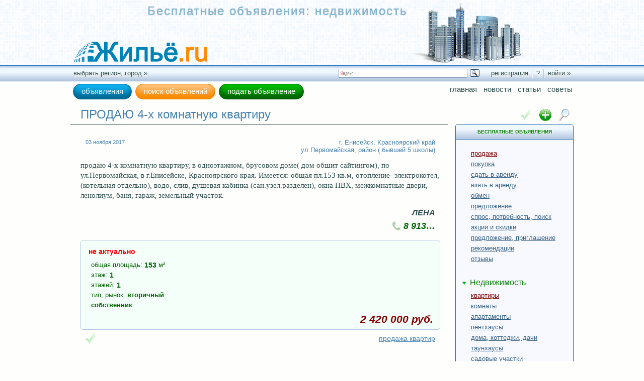

--- FILE ---
content_type: text/html; charset=utf-8
request_url: https://zile.ru/offers/sell/1/realty/2/apartment/1/prodayu-4-h-komnatnuyu-kvartiru/5617
body_size: 12332
content:
<!DOCTYPE html>
<html>

  
<head>

  <meta charset="utf-8">

  <meta name="viewport" content="width=device-width, initial-scale=1">

  <title>ПРОДАЮ 4-х комнатную квартиру, г. Енисейск, Красноярский край, ул.Первомайская / продажа квартир / объявления - недвижимость</title>

  <link href="/assets/application-763a39e75226f982d84f308d25838257.css" media="all" rel="stylesheet" type="text/css" />

  

<link href="/lib/jquery/css/redmond/jquery-ui-1.10.3.custom.min.css" media="all" rel="stylesheet" type="text/css" />
<link href="/lib/fancybox/jquery.fancybox.css" media="all" rel="stylesheet" type="text/css" />

  <script src="/assets/application-94681101a7449a8d298f6628e909e8b4.js" type="text/javascript"></script>

<script src="/lib/jquery/js/jquery-ui-1.10.3.custom.min.js" type="text/javascript"></script>
<script src="/lib/fancybox/lib/jquery.mousewheel-3.0.6.pack.js" type="text/javascript"></script>
<script src="/lib/fancybox/jquery.fancybox.pack.js" type="text/javascript"></script>

  <meta content="authenticity_token" name="csrf-param" />
<meta content="s5lku7w8BAou/iPrBpROUsdSNRpRkB04XxKmtGRQtqI=" name="csrf-token" />

  <meta content="ESV Corp. &copy; 2008-2015" name="author" />
  
  <meta content="продажа квартир: ПРОДАЮ 4-х комнатную квартиру, г. Енисейск, Красноярский край, ул.Первомайская, район ( бывшей 5 школы) / Бесплатные объявления: Недвижимость. Услуги и работы, материалы, оборудование, инструменты в сфере недвижимости / Жильё.ru" name="description" />


<link href="https://zile.ru/offers/realty/apartment/sell" rel="index" />


  <meta content="telephone=no" name="format-detection">

  <link rel="icon" href="/favicon64.png" type="image/png" sizes="64x64" />
  <link rel="shortcut icon" href="/favicon.png" type="image/png" sizes="16x16" />

</head>


<body>

  

<header itemscope="itemscope" itemtype="http://schema.org/WebSite">

  <meta content="Жильё.ru" itemprop="headline" />
  <meta content="Жильё.ru: Бесплатные объявления. Недвижимость." itemprop="name" />
  <meta content="Жильё.ru: Бесплатные объявления. Недвижимость. Услуги и работы, материалы, оборудование и инструменты в сфере недвижимости." itemprop="alternateName" />
  <link href="https://zile.ru" itemprop="url" />
  <link href="/logo.png" itemprop="image" sizes="300x60" type="image/png" />

<meta content="Жильё.ru: бесплатные объявления - недвижимость, частные объявления, сайт бесплатных объявлений, доска объявлений - любой может подать объявление бесплатно без регистрации о продаже, покупке, аренде или другой операции с объектами недвижимости, работами и услугами в сфере недвижимости, материалами, оборудованием и инструментом. бесплатные объявления: недвижимость - продажа, покупка, аренда, обмен, квартиры, комнаты, дома, коттеджи, дачи, садовые участки, гаражи, стоянки, офисы, рестораны, бары, гостиницы, отели, производственные, торговые, складские площади, земельные участки, нежилые помещения, жилая и коммерческая недвижимость. Услуги и работы, материалы и оборудование, инструмент в сфере недвижимости." itemprop="description" />
<meta content="бесплатные, объявления, недвижимость, жилье, продажа, продать, покупка, купить, обмен, аренда, сдать, снять, квартиры, комнаты, дома, коттеджи, дачи, садовые, участки, гаражи, стоянки, офисы, рестораны, бары, гостиницы, отели, производственные, площади, торговые, складские, земельные, участки, нежилые, помещения, услуги, работы, материалы, оборудование, инструмент" itemprop="keywords" />
  <div class="header inner" itemscope="itemscope" itemtype="http://schema.org/WebPage">

    <meta content="ПРОДАЮ 4-х комнатную квартиру, г. Енисейск, Красноярский край, ул.Первомайская / продажа квартир / объявления - недвижимость" itemprop="name" />

<meta content="продажа квартир: ПРОДАЮ 4-х комнатную квартиру, г. Енисейск, Красноярский край, ул.Первомайская, район ( бывшей 5 школы) / Бесплатные объявления: Недвижимость. Услуги и работы, материалы, оборудование, инструменты в сфере недвижимости / Жильё.ru" itemprop="description" />

    <link href="https://zile.ru//offers/sell/1/realty/2/apartment/1/prodayu-4-h-komnatnuyu-kvartiru/5617" itemprop="url" />

    <div class="header_inner">

      <div style="width: 1px; height: 1px; overflow: hidden;">
        <a href="https://inet777.ru/evropa-aziya-ekaterinburg" target="_blank">обелиск Европа-Азия Екатеринбург</a>
      </div>

<a href="https://zile.ru" class="logo" target="_top" title="Жильё.ru"><h2 class="logo_site_name"><strong><em>Жильё.ru</em></strong>: <strong>Бесплатные объявления</strong>. <strong>Недвижимость</strong>. Услуги и работы, материалы, оборудование, инструменты в сфере недвижимости.</h2></a>

      <p class="site"><em>Бесплатные объявления</em>: <em>недвижимость</em></p>





      
<div class="socialnets">

<script type="text/javascript">
  <!--
  //<![CDATA[

    $(document).ready(function() {
      $(window).load(function() {

        (function() {
          if (window.pluso) if (typeof window.pluso.start == "function") return;
          if (window.ifpluso==undefined) { window.ifpluso = 1;
            var d = document, s = d.createElement('script'), g = 'getElementsByTagName';
            s.type = 'text/javascript'; s.charset='UTF-8'; s.async = true;
            s.src = ('https:' == window.location.protocol ? 'https' : 'http')  + '://share.pluso.ru/pluso-like.js';
            var h=d[g]('body')[0];
            h.appendChild(s);
        }})();

      });
    });

  //]]>
  //-->
</script>

<div class="pluso" data-background="transparent" data-options="small,round,line,horizontal,nocounter,theme=04" data-services="vkontakte,facebook,twitter,google,odnoklassniki,moimir"></div>

</div>



    </div>

</div>
  
<div class="info_line_wrap">
  <div class="info_line">

    
<div class="region_block"><a href="/regions">выбрать регион, город &raquo;</a></div>


    
<div class="user_block"><a href="/user/new" class="with_border_right registration" rel="nofollow">регистрация</a><a href="/user/advantages" class="with_border_left with_border_right registration_for_what" title="Зачем нужна регистрация, преимущества">?</a><a href="/user/login" class="with_border_left" rel="nofollow">войти &raquo;</a></div>


    

<div class="ya_search">
  <div class="ya-site-form ya-site-form_inited_no" onclick="return {'action':'https://zile.ru/ysearch','arrow':false,'bg':'transparent','fontsize':12,'fg':'#000000','language':'ru','logo':'rb','publicname':'Поиск Жильё.ru','suggest':true,'target':'_self','tld':'ru','type':3,'usebigdictionary':false,'searchid':2084164,'input_fg':'#000000','input_bg':'#FFFFFF','input_fontStyle':'normal','input_fontWeight':'normal','input_placeholder':null,'input_placeholderColor':'#000000','input_borderColor':'#7F9DB9'}"><form action="https://yandex.ru/search/site/" method="get" target="_self" accept-charset="utf-8"><input type="hidden" name="searchid" value="2084164"/><input type="hidden" name="l10n" value="ru"/><input type="hidden" name="reqenc" value=""/><input type="search" name="text" value=""/><input type="submit" value="Найти"/></form></div><style type="text/css">.ya-page_js_yes .ya-site-form_inited_no { display: none; }</style><script type="text/javascript">(function(w,d,c){var s=d.createElement('script'),h=d.getElementsByTagName('script')[0],e=d.documentElement;if((' '+e.className+' ').indexOf(' ya-page_js_yes ')===-1){e.className+=' ya-page_js_yes';}s.type='text/javascript';s.async=true;s.charset='utf-8';s.src=(d.location.protocol==='https:'?'https:':'http:')+'//site.yandex.net/v2.0/js/all.js';h.parentNode.insertBefore(s,h);(w[c]||(w[c]=[])).push(function(){Ya.Site.Form.init()})})(window,document,'yandex_site_callbacks');</script>
</div>


  </div>
</div>


</header>



  <div class="content inner">

    
<div class="top_line inner">


<div class="offers_buttons" style="padding: 5px 5px 0 5px;"><nav><ul class="offers_buttons"><li><a href="/offers" class="btn_offer offers" title="бесплатные объявления"><h2><em>объявления</em></h2></a></li><li><a href="/search" class="btn_offer search"><h2><em>поиск объявлений</em></h2></a></li><li><a href="/offer" class="btn_offer send" title="подать объявление бесплатно"><h2><em>подать объявление</em></h2></a></li></ul></nav></div>

  
<nav><ul class="header_menu"><li><a href="/">Главная</a></li><li><a href="/news" class="">Новости</a></li><li><a href="/articles" class="">Статьи</a></li><li><a href="/advices" class="">Советы</a></li></ul></nav>


</div>

    


    


    
<div class="inner_content" itemscope="itemscope" itemtype="http://schema.org/Product"><main><meta content="продажа квартир: ПРОДАЮ 4-х комнатную квартиру, г. Енисейск, Красноярский край, ул.Первомайская, район ( бывшей 5 школы) / Бесплатные объявления: Недвижимость. Услуги и работы, материалы, оборудование, инструменты в сфере недвижимости / Жильё.ru" itemprop="description" /><meta content="продажа квартир" itemprop="category" /><article>

      <header><h1 class="page_name" itemprop="name">ПРОДАЮ 4-х комнатную квартиру</h1></header>

      
<div class="offer no_copy_content">
<div class="info"><div class="top_info_line"><span class="date">03 ноября 2017</span><h2 class="region_name address"><a href="/regions/home/krasnoyarskiy/87/eniseysk/293">г. Енисейск</a>, <a href="/regions/home/krasnoyarskiy/87">Красноярский край</a><br />ул.Первомайская, район ( бывшей 5 школы)</h2></div><div style="margin-bottom: 15px;"><p>продаю 4-х комнатную квартиру, в одноэтажном, брусовом доме( дом обшит сайтингом), по ул.Первомайская, в г.Енисейске, Красноярского края. Имеется: общая пл.153 кв.м, отопление- электрокотел, (котельная отдельно), водо, слив, душевая кабинка (сан.узел.разделен), окна ПВХ, межкомнатные двери, ленолиум, баня, гараж, земельный участок.</p></div><div class="offer_contacts"><span class="offer_contacts_name">ЛЕНА</span><br /><span class="offer_contacts_phone phone" data-offer-id="5617"><a href="#" class="phone_call" data-offer-id="5617" title="показать номер полностью"><span class="num">8 913&hellip;</span><span class="phone"></span></a></span></div><div class="offer_info "><span class="expired">не актуально</span><div class="details"><span itemprop="additionalProperty" itemscope="itemscope" itemtype="http://schema.org/PropertyValue"><span itemprop="name">общая площадь</span>:<strong itemprop="value">153</strong>&nbsp;<span itemprop="unitText">м&sup2;</span></span><br/><span itemprop="additionalProperty" itemscope="itemscope" itemtype="http://schema.org/PropertyValue"><span itemprop="name">этаж</span>:<strong itemprop="value">1</strong></span><br/><span itemprop="additionalProperty" itemscope="itemscope" itemtype="http://schema.org/PropertyValue"><span itemprop="name">этажей</span>:<strong itemprop="value">1</strong></span><br/><span itemprop="additionalProperty" itemscope="itemscope" itemtype="http://schema.org/PropertyValue"><span itemprop="name">тип, рынок</span>:<strong class="textm" itemprop="value">вторичный</strong></span><br/><span itemprop="additionalProperty" itemscope="itemscope" itemtype="http://schema.org/PropertyValue"><strong class="text" itemprop="name">собственник</strong><span itemprop="value" style="display: none;">да</span></span></div><span class="price">2 420 000 руб.</span><span itemprop="offers" itemscope="itemscope" itemtype="http://schema.org/Offer" style="display: none;"><meta content="2420000" itemprop="price" /><meta content="RUB" itemprop="priceCurrency" /></span></div><div class="offers_section_link"><a href="/offers/realty/apartment/sell" class="offers_section_link">продажа квартир</a>
<div class="offers_check_buttons" id="offers_check_buttons_5617"><a href="#" class="btn_check check" data-href="/offer/check/5617/1" data-id="offers_check_buttons_5617" title="отметить объявление, предложенние для дальнейшего выборочного просмотра"></a></div></div></div>

<script type="text/javascript">
  <!--
  //<![CDATA[
    if (window.$ !== undefined) {
      $(document).ready(function() {

        $('a.fancybox').fancybox({
          autoSize:     true,
          autoResize:   true,
          loop:         false,
          openEffect:   'elastic',
          closeEffect:  'elastic',
          nextEffect:   'fade',
          prevEffect:   'fade'
        });

      });
    }
  //]]>
  //-->
</script>


  <script type="text/javascript">
    <!--
    //<![CDATA[
    if (window.$ !== undefined) {
      $(document).ready(function() {

        $('div.info span.offer_contacts_phone').on('click', 'a.phone_call', function(e) {

          if ($(this).attr('href') !== '#') { return true; }

          e.preventDefault();

          var offer_id = parseInt($(this).attr('data-offer-id'));

          if ( ! isNaN(offer_id)) {

            var container = $(this).parent('span.offer_contacts_phone[data-offer-id="' + offer_id + '"]');

            if (container && container.length) {

              $.ajax('/offer/phone',
                {
                  async: true,
                  cache: false,
                  data: { id: offer_id },
                  dataType: 'html',
                  global: false,
                  method: 'POST',
                  success: function(data) { container.html(data); }
                }
              );

            }

          }

          return false;

        });

      });
    }
    //]]>
    //-->
  </script>

</div>


<script src="https://api-maps.yandex.ru/2.1/?apikey=30651699-728d-4192-a7b7-e92cd307e2d1&amp;lang=ru_RU&amp;coordorder=latlong&amp;mode=release" type="text/javascript"></script>


  <div id="offermap"></div>

  <div class="script">

    <script type="text/javascript">
      <!--
      //<![CDATA[
        if (typeof jQuery !== "undefined") {

          $(document).ready(function() {

            var addr = 'Россия, Красноярский край, г. Енисейск, ул.Первомайская';
            var addr_place = 'ул.Первомайская, г. Енисейск, Красноярский край';

            ymaps.ready(function () {

              var geo_result = ymaps.geocode(addr, {
                  provider: 'yandex#map',
                  results: 1
                });

                geo_result.then(function(res) {

                  if (res.geoObjects.getLength() < 1) {
                    return;
                  }

                  var geo_object = res.geoObjects.get(0);
                  var coord = geo_object.geometry.getCoordinates();

                  var map = new ymaps.Map('offermap', {
                     center: coord,
                     zoom: 15,
                     type: 'yandex#map',
                     behaviors: ['default'],
                     controls: [
                       'rulerControl',
                       'searchControl',
                       'zoomControl',
                       'typeSelector'
                     ]
                  });

                  if (typeof map === 'object') {

                    map.behaviors.disable('scrollZoom');

                    var object = new ymaps.GeoObject({
                      geometry: {
                        type: "Point",
                        coordinates: coord
                      },
                      properties: {
                        hintContent: '<span style="color: black;">' + addr_place + '</span>',
                        balloonContentHeader: '<h3>' + addr_place + '</h3>'
                      }
                    });

                    if (object) {

                      map.geoObjects.add(object);

                      map.zoomRange.get(coord).then(function(range) {
                        map.setCenter(coord, range[1] - 1.6);
                      });


                    }

                  }

                }, function() {

                });

            });

            $('div.script').remove();

          });

        }
      //]]>
      //-->
    </script>

  </div>



<script type="text/javascript">
  <!--
  //<![CDATA[

    if (typeof jQuery !== "undefined") {

      $(document).ready(function() {

        $('div.offer_info span:empty').remove();
        $('div.offer_info div:empty').remove();
        $('div.offer_info:empty').remove();

      });

    }
    
  //]]>
  //-->
</script>


</article>
<section class="selinks"><h2>Жильё.ru: сайт отелей</h2><a href="/offers"><em>ОБЪЯВЛЕНИЯ НЕДВИЖИМОСТЬ</em></a>, <a href="/offers/realty/house/buy"><em>КУПИТЬ ДОМ</em></a>, <a href="/offers/moskva/c1289/moskovskaya/r57"><em>НЕДВИЖИМОСТЬ БЕСПЛАТНЫЕ ОБЪЯВЛЕНИЯ МОСКВА</em></a>, <a href="/offers/realty/land/sell"><em>ПРОДАЖА ЗЕМЕЛЬНЫХ УЧАСТКОВ</em></a>, <a href="/offers/realty/house/rent"><em>АРЕНДОВАТЬ КОТТЕДЖ НА НОВЫЙ ГОД</em></a>, <a href="/offers/krasnodar/c241/krasnodarskiy/r86"><em>ОБЪЯВЛЕНИЯ КРАСНОДАР</em></a>, <a href="/offers/realty/apartment/rent"><em>КВАРТИРЫ ДОЛГОСРОЧНО</em></a>, <a href="/offers/realty/apartment/rent"><em>СНЯТЬ БЕЗ ПОСРЕДНИКОВ</em></a>, <a href="/offers/sankt-peterburg/c1172/leningradskaya/r54"><em>БЕСПЛАТНЫЕ ОБЪЯВЛЕНИЯ НЕДВИЖИМОСТЬ САНКТ-ПЕТЕРБУРГА</em></a>, <a href="/offers/realty/house"><em>ЗАГОРОДНЫЙ ДОМ</em></a>, <a href="/offer"><em>ДАТЬ ОБЪЯВЛЕНИЕ БЕСПЛАТНО</em></a>, <a href="/offers/sell"><em>ОБЪЯВЛЕНИЯ О ПРОДАЖЕ</em></a>, <a href="/offers/service/construction"><em>СТРОИТЕЛЬСТВО</em></a>, <a href="/offers/realty/house/rent"><em>ЗАГОРОДНЫЙ КОТТЕДЖ НА НОВЫЙ ГОД 2019</em></a>, <a href="/offers/kryim/r2728"><em>НЕДВИЖИМОСТЬ КРЫМА ОБЪЯВЛЕНИЯ</em></a>, <a href="/offers/buy"><em>КУПЛЮ</em></a>, <a href="/offers/realty/apartment/buy"><em>ЖИЛЬЕ КВАРТИРА КУПИТЬ</em></a><p><strong>Аренда</strong>, <strong>Жилая</strong>, <strong>Авиастроительная</strong>, <strong>однокомнатную квартиру</strong>, <strong>Квартира</strong>, <strong>объявлении</strong>, <strong>жилье</strong>, <strong>квартиру</strong>, <strong>квартире</strong>, <strong>комнате</strong>, <strong>строительного</strong>, <strong>квартиры продается</strong>, <strong>предлагает</strong>, <strong>дома</strong>, <strong>перепланировка, комнаты</strong>, <strong>площадка</strong>, <strong>жилье</strong>, <strong>площадку</strong>, <strong>предложения</strong>, <strong>квартиру</strong>, <strong>зданий</strong>, <strong>Комнатная квартира</strong>, <strong>Петербурге</strong>, <strong>квартира</strong>, <strong>площади</strong>, <strong>квартира</strong>, <strong>пентхауса</strong>, <strong>построить</strong>, <strong>зданий</strong>, <strong>комнатная квартира</strong></p></section></main></div>
<aside>
  <div class="sidebar">

    
<div class="offers_actions_buttons_block sidebar_block_buttons"><div class="offers_checked_button" style="display: inline-block; margin-right: 3px;"><span class="btn checked fadeout" title="отмеченные Вами объявления, предложения: отмеченных нет"></span></div><a href="/offer" class="btn add" title="подать объявление"></a><a href="/search" class="btn search" rel="nofollow" title="поиск объявлений"></a></div>


    <div class="sidebar_block" style="margin-bottom: 20px;"><section><a href="/offers" class="sidebar_block_title"><header><h2 title="Бесплатные объявления. Недвижимость"><em>Бесплатные объявления</em><span class="spacer"> </span><em class="important">недвижимость</em></h2></header></a><nav>
<div class="realty_navigation" style="margin-top: 5px;"><section><a href="#" class="realty_list_sidebar_title " data-href="/sidebar_menu/action" data-part="action" rel="nofollow" style="display: none;"><header style="display: none;"><h2>Операции с недвижимостью</h2></header></a><nav><ul class="realty_list_sidebar " data-part="action"><li><div itemscope="itemscope" itemtype="http://schema.org/Offer"><meta content="Продажа недвижимости" itemprop="name" /><meta content="Операции с недвижимостью" itemprop="category" /><meta content="Продажа недвижимости / Операции с недвижимостью" itemprop="description" /><a href="/offers/sell" class="active" itemprop="url" title="Продажа недвижимости"><h3>продажа<span class="full_name">, Продажа недвижимости</span></h3></a><meta content="0" itemprop="price" /><meta content="RUB" itemprop="priceCurrency" /></div></li><li><div itemscope="itemscope" itemtype="http://schema.org/Offer"><meta content="Покупка недвижимости" itemprop="name" /><meta content="Операции с недвижимостью" itemprop="category" /><meta content="Покупка недвижимости / Операции с недвижимостью" itemprop="description" /><a href="/offers/buy" itemprop="url" title="Покупка недвижимости"><h3>покупка<span class="full_name">, Покупка недвижимости</span></h3></a><meta content="0" itemprop="price" /><meta content="RUB" itemprop="priceCurrency" /></div></li><li><div itemscope="itemscope" itemtype="http://schema.org/Offer"><meta content="Сдать в аренду, аренда недвижимости" itemprop="name" /><meta content="Операции с недвижимостью" itemprop="category" /><meta content="Сдать в аренду, аренда недвижимости / Операции с недвижимостью" itemprop="description" /><a href="/offers/lease" itemprop="url" title="Сдать в аренду, аренда недвижимости"><h3>сдать в аренду<span class="full_name">, Сдать в аренду, аренда недвижимости</span></h3></a><meta content="0" itemprop="price" /><meta content="RUB" itemprop="priceCurrency" /></div></li><li><div itemscope="itemscope" itemtype="http://schema.org/Offer"><meta content="Арендовать, взять в аренду, снять, аренда недвижимости" itemprop="name" /><meta content="Операции с недвижимостью" itemprop="category" /><meta content="Арендовать, взять в аренду, снять, аренда недвижимости / Операции с недвижимостью" itemprop="description" /><a href="/offers/rent" itemprop="url" title="Арендовать, взять в аренду, снять, аренда недвижимости"><h3>взять в аренду<span class="full_name">, Арендовать, взять в аренду, снять, аренда недвижимости</span></h3></a><meta content="0" itemprop="price" /><meta content="RUB" itemprop="priceCurrency" /></div></li><li><div itemscope="itemscope" itemtype="http://schema.org/Offer"><meta content="Обмен недвижимости" itemprop="name" /><meta content="Операции с недвижимостью" itemprop="category" /><meta content="Обмен недвижимости / Операции с недвижимостью" itemprop="description" /><a href="/offers/exchange" itemprop="url" title="Обмен недвижимости"><h3>обмен<span class="full_name">, Обмен недвижимости</span></h3></a><meta content="0" itemprop="price" /><meta content="RUB" itemprop="priceCurrency" /></div></li><li><div itemscope="itemscope" itemtype="http://schema.org/Offer"><meta content="Предложение" itemprop="name" /><meta content="Операции с недвижимостью" itemprop="category" /><meta content="Предложение / Операции с недвижимостью" itemprop="description" /><a href="/offers/offer" itemprop="url" title="Предложение"><h3>предложение<span class="full_name">, Предложение</span></h3></a><meta content="0" itemprop="price" /><meta content="RUB" itemprop="priceCurrency" /></div></li><li><div itemscope="itemscope" itemtype="http://schema.org/Offer"><meta content="Спрос, потребность, поиск" itemprop="name" /><meta content="Операции с недвижимостью" itemprop="category" /><meta content="Спрос, потребность, поиск / Операции с недвижимостью" itemprop="description" /><a href="/offers/demand" itemprop="url" title="Спрос, потребность, поиск"><h3>спрос, потребность, поиск<span class="full_name">, Спрос, потребность, поиск</span></h3></a><meta content="0" itemprop="price" /><meta content="RUB" itemprop="priceCurrency" /></div></li><li><div itemscope="itemscope" itemtype="http://schema.org/Offer"><meta content="Акции и скидки" itemprop="name" /><meta content="Операции с недвижимостью" itemprop="category" /><meta content="Акции и скидки / Операции с недвижимостью" itemprop="description" /><a href="/offers/discount" itemprop="url" title="Акции и скидки"><h3>акции и скидки<span class="full_name">, Акции и скидки</span></h3></a><meta content="0" itemprop="price" /><meta content="RUB" itemprop="priceCurrency" /></div></li><li><div itemscope="itemscope" itemtype="http://schema.org/Offer"><meta content="Предложения, приглашения" itemprop="name" /><meta content="Операции с недвижимостью" itemprop="category" /><meta content="Предложения, приглашения / Операции с недвижимостью" itemprop="description" /><a href="/offers/invite" itemprop="url" title="Предложения, приглашения"><h3>предложение, приглашение<span class="full_name">, Предложения, приглашения</span></h3></a><meta content="0" itemprop="price" /><meta content="RUB" itemprop="priceCurrency" /></div></li><li><div itemscope="itemscope" itemtype="http://schema.org/Offer"><meta content="Рекомендации" itemprop="name" /><meta content="Операции с недвижимостью" itemprop="category" /><meta content="Рекомендации / Операции с недвижимостью" itemprop="description" /><a href="/offers/recommend" itemprop="url" title="Рекомендации"><h3>рекомендации<span class="full_name">, Рекомендации</span></h3></a><meta content="0" itemprop="price" /><meta content="RUB" itemprop="priceCurrency" /></div></li><li><div itemscope="itemscope" itemtype="http://schema.org/Offer"><meta content="Отзывы" itemprop="name" /><meta content="Операции с недвижимостью" itemprop="category" /><meta content="Отзывы / Операции с недвижимостью" itemprop="description" /><a href="/offers/comment" itemprop="url" title="Отзывы"><h3>отзывы<span class="full_name">, Отзывы</span></h3></a><meta content="0" itemprop="price" /><meta content="RUB" itemprop="priceCurrency" /></div></li></ul></nav></section></div>

<div class="realty_navigation"><section><a href="#" class="realty_list_sidebar_title " data-href="/sidebar_menu/realty" data-part="realty" rel="nofollow"><header><h2>Недвижимость</h2></header></a><nav><ul class="realty_list_sidebar " data-part="realty"><li><div itemscope="itemscope" itemtype="http://schema.org/Offer"><meta content="квартиры" itemprop="name" /><meta content="Недвижимость" itemprop="category" /><meta content="квартиры / Недвижимость" itemprop="description" /><a href="/offers/realty/apartment" class="active" itemprop="url" title="квартиры"><h3>квартиры</h3></a><meta content="0" itemprop="price" /><meta content="RUB" itemprop="priceCurrency" /></div></li><li><div itemscope="itemscope" itemtype="http://schema.org/Offer"><meta content="комнаты" itemprop="name" /><meta content="Недвижимость" itemprop="category" /><meta content="комнаты / Недвижимость" itemprop="description" /><a href="/offers/realty/room" itemprop="url" title="комнаты"><h3>комнаты</h3></a><meta content="0" itemprop="price" /><meta content="RUB" itemprop="priceCurrency" /></div></li><li><div itemscope="itemscope" itemtype="http://schema.org/Offer"><meta content="апартаменты" itemprop="name" /><meta content="Недвижимость" itemprop="category" /><meta content="апартаменты / Недвижимость" itemprop="description" /><a href="/offers/realty/appartement" itemprop="url" title="апартаменты"><h3>апартаменты</h3></a><meta content="0" itemprop="price" /><meta content="RUB" itemprop="priceCurrency" /></div></li><li><div itemscope="itemscope" itemtype="http://schema.org/Offer"><meta content="пентхаусы" itemprop="name" /><meta content="Недвижимость" itemprop="category" /><meta content="пентхаусы / Недвижимость" itemprop="description" /><a href="/offers/realty/penthouse" itemprop="url" title="пентхаусы"><h3>пентхаусы</h3></a><meta content="0" itemprop="price" /><meta content="RUB" itemprop="priceCurrency" /></div></li><li><div itemscope="itemscope" itemtype="http://schema.org/Offer"><meta content="дома, коттеджи, дачи" itemprop="name" /><meta content="Недвижимость" itemprop="category" /><meta content="дома, коттеджи, дачи / Недвижимость" itemprop="description" /><a href="/offers/realty/house" itemprop="url" title="дома, коттеджи, дачи"><h3>дома, коттеджи, дачи</h3></a><meta content="0" itemprop="price" /><meta content="RUB" itemprop="priceCurrency" /></div></li><li><div itemscope="itemscope" itemtype="http://schema.org/Offer"><meta content="таунхаусы" itemprop="name" /><meta content="Недвижимость" itemprop="category" /><meta content="таунхаусы / Недвижимость" itemprop="description" /><a href="/offers/realty/townhouse" itemprop="url" title="таунхаусы"><h3>таунхаусы</h3></a><meta content="0" itemprop="price" /><meta content="RUB" itemprop="priceCurrency" /></div></li><li><div itemscope="itemscope" itemtype="http://schema.org/Offer"><meta content="садовые участки" itemprop="name" /><meta content="Недвижимость" itemprop="category" /><meta content="садовые участки / Недвижимость" itemprop="description" /><a href="/offers/realty/garden" itemprop="url" title="садовые участки"><h3>садовые участки</h3></a><meta content="0" itemprop="price" /><meta content="RUB" itemprop="priceCurrency" /></div></li><li><div itemscope="itemscope" itemtype="http://schema.org/Offer"><meta content="земельные участки" itemprop="name" /><meta content="Недвижимость" itemprop="category" /><meta content="земельные участки / Недвижимость" itemprop="description" /><a href="/offers/realty/land" itemprop="url" title="земельные участки"><h3>земельные участки</h3></a><meta content="0" itemprop="price" /><meta content="RUB" itemprop="priceCurrency" /></div></li><li><div itemscope="itemscope" itemtype="http://schema.org/Offer"><meta content="гаражи, ангары, стоянки" itemprop="name" /><meta content="Недвижимость" itemprop="category" /><meta content="гаражи, ангары, стоянки / Недвижимость" itemprop="description" /><a href="/offers/realty/garage" itemprop="url" title="гаражи, ангары, стоянки"><h3>гаражи, ангары, стоянки</h3></a><meta content="0" itemprop="price" /><meta content="RUB" itemprop="priceCurrency" /></div></li><li><div itemscope="itemscope" itemtype="http://schema.org/Offer"><meta content="офисы" itemprop="name" /><meta content="Недвижимость" itemprop="category" /><meta content="офисы / Недвижимость" itemprop="description" /><a href="/offers/realty/office" itemprop="url" title="офисы"><h3>офисы</h3></a><meta content="0" itemprop="price" /><meta content="RUB" itemprop="priceCurrency" /></div></li><li><div itemscope="itemscope" itemtype="http://schema.org/Offer"><meta content="рестораны, кафе, бары" itemprop="name" /><meta content="Недвижимость" itemprop="category" /><meta content="рестораны, кафе, бары / Недвижимость" itemprop="description" /><a href="/offers/realty/restaurant" itemprop="url" title="рестораны, кафе, бары"><h3>рестораны, кафе, бары</h3></a><meta content="0" itemprop="price" /><meta content="RUB" itemprop="priceCurrency" /></div></li><li><div itemscope="itemscope" itemtype="http://schema.org/Offer"><meta content="гостиницы, отели" itemprop="name" /><meta content="Недвижимость" itemprop="category" /><meta content="гостиницы, отели / Недвижимость" itemprop="description" /><a href="/offers/realty/hotel" itemprop="url" title="гостиницы, отели"><h3>гостиницы, отели</h3></a><meta content="0" itemprop="price" /><meta content="RUB" itemprop="priceCurrency" /></div></li><li><div itemscope="itemscope" itemtype="http://schema.org/Offer"><meta content="базы отдыха" itemprop="name" /><meta content="Недвижимость" itemprop="category" /><meta content="базы отдыха / Недвижимость" itemprop="description" /><a href="/offers/realty/recreation-center" itemprop="url" title="базы отдыха"><h3>базы отдыха</h3></a><meta content="0" itemprop="price" /><meta content="RUB" itemprop="priceCurrency" /></div></li><li><div itemscope="itemscope" itemtype="http://schema.org/Offer"><meta content="торговые площади" itemprop="name" /><meta content="Недвижимость" itemprop="category" /><meta content="торговые площади / Недвижимость" itemprop="description" /><a href="/offers/realty/trade" itemprop="url" title="торговые площади"><h3>торговые площади</h3></a><meta content="0" itemprop="price" /><meta content="RUB" itemprop="priceCurrency" /></div></li><li><div itemscope="itemscope" itemtype="http://schema.org/Offer"><meta content="складские площади" itemprop="name" /><meta content="Недвижимость" itemprop="category" /><meta content="складские площади / Недвижимость" itemprop="description" /><a href="/offers/realty/warehouse" itemprop="url" title="складские площади"><h3>складские площади</h3></a><meta content="0" itemprop="price" /><meta content="RUB" itemprop="priceCurrency" /></div></li><li><div itemscope="itemscope" itemtype="http://schema.org/Offer"><meta content="производственные площади" itemprop="name" /><meta content="Недвижимость" itemprop="category" /><meta content="производственные площади / Недвижимость" itemprop="description" /><a href="/offers/realty/production" itemprop="url" title="производственные площади"><h3>производственные площади</h3></a><meta content="0" itemprop="price" /><meta content="RUB" itemprop="priceCurrency" /></div></li><li><div itemscope="itemscope" itemtype="http://schema.org/Offer"><meta content="нежилые помещения" itemprop="name" /><meta content="Недвижимость" itemprop="category" /><meta content="нежилые помещения / Недвижимость" itemprop="description" /><a href="/offers/realty/non-residential-premises" itemprop="url" title="нежилые помещения"><h3>нежилые помещения</h3></a><meta content="0" itemprop="price" /><meta content="RUB" itemprop="priceCurrency" /></div></li></ul></nav></section></div>

<div class="realty_navigation"><section><a href="#" class="realty_list_sidebar_title " data-href="/sidebar_menu/service" data-part="service" rel="nofollow"><header><h2>Услуги и работы</h2></header></a><nav><ul class="realty_list_sidebar " data-part="service"><li><div itemscope="itemscope" itemtype="http://schema.org/Offer"><meta content="проектирование, дизайн" itemprop="name" /><meta content="Услуги и работы в сфере недвижимости" itemprop="category" /><meta content="проектирование, дизайн / Услуги и работы в сфере недвижимости" itemprop="description" /><a href="/offers/service/design" itemprop="url" title="проектирование, дизайн"><h3>проектирование, дизайн</h3></a><meta content="0" itemprop="price" /><meta content="RUB" itemprop="priceCurrency" /></div></li><li><div itemscope="itemscope" itemtype="http://schema.org/Offer"><meta content="строительные работы" itemprop="name" /><meta content="Услуги и работы в сфере недвижимости" itemprop="category" /><meta content="строительные работы / Услуги и работы в сфере недвижимости" itemprop="description" /><a href="/offers/service/construction" itemprop="url" title="строительные работы"><h3>строительные работы</h3></a><meta content="0" itemprop="price" /><meta content="RUB" itemprop="priceCurrency" /></div></li><li><div itemscope="itemscope" itemtype="http://schema.org/Offer"><meta content="отделочные работы" itemprop="name" /><meta content="Услуги и работы в сфере недвижимости" itemprop="category" /><meta content="отделочные работы / Услуги и работы в сфере недвижимости" itemprop="description" /><a href="/offers/service/finishing" itemprop="url" title="отделочные работы"><h3>отделочные работы</h3></a><meta content="0" itemprop="price" /><meta content="RUB" itemprop="priceCurrency" /></div></li><li><div itemscope="itemscope" itemtype="http://schema.org/Offer"><meta content="ремонтные работы" itemprop="name" /><meta content="Услуги и работы в сфере недвижимости" itemprop="category" /><meta content="ремонтные работы / Услуги и работы в сфере недвижимости" itemprop="description" /><a href="/offers/service/repair" itemprop="url" title="ремонтные работы"><h3>ремонтные работы</h3></a><meta content="0" itemprop="price" /><meta content="RUB" itemprop="priceCurrency" /></div></li><li><div itemscope="itemscope" itemtype="http://schema.org/Offer"><meta content="монтажные работы" itemprop="name" /><meta content="Услуги и работы в сфере недвижимости" itemprop="category" /><meta content="монтажные работы / Услуги и работы в сфере недвижимости" itemprop="description" /><a href="/offers/service/mounting" itemprop="url" title="монтажные работы"><h3>монтажные работы</h3></a><meta content="0" itemprop="price" /><meta content="RUB" itemprop="priceCurrency" /></div></li><li><div itemscope="itemscope" itemtype="http://schema.org/Offer"><meta content="работы с металлоконструкциями" itemprop="name" /><meta content="Услуги и работы в сфере недвижимости" itemprop="category" /><meta content="работы с металлоконструкциями / Услуги и работы в сфере недвижимости" itemprop="description" /><a href="/offers/service/metalwork" itemprop="url" title="работы с металлоконструкциями"><h3>металлоконструкции<span class="full_name">, работы с металлоконструкциями</span></h3></a><meta content="0" itemprop="price" /><meta content="RUB" itemprop="priceCurrency" /></div></li><li><div itemscope="itemscope" itemtype="http://schema.org/Offer"><meta content="ковка" itemprop="name" /><meta content="Услуги и работы в сфере недвижимости" itemprop="category" /><meta content="ковка / Услуги и работы в сфере недвижимости" itemprop="description" /><a href="/offers/service/forging" itemprop="url" title="ковка"><h3>ковка</h3></a><meta content="0" itemprop="price" /><meta content="RUB" itemprop="priceCurrency" /></div></li><li><div itemscope="itemscope" itemtype="http://schema.org/Offer"><meta content="работы по дереву, работы с деревом, столяры, плотники" itemprop="name" /><meta content="Услуги и работы в сфере недвижимости" itemprop="category" /><meta content="работы по дереву, работы с деревом, столяры, плотники / Услуги и работы в сфере недвижимости" itemprop="description" /><a href="/offers/service/wood" itemprop="url" title="работы по дереву, работы с деревом, столяры, плотники"><h3>работы по дереву<span class="full_name">, работы по дереву, работы с деревом, столяры, плотники</span></h3></a><meta content="0" itemprop="price" /><meta content="RUB" itemprop="priceCurrency" /></div></li><li><div itemscope="itemscope" itemtype="http://schema.org/Offer"><meta content="коммуникационные работы" itemprop="name" /><meta content="Услуги и работы в сфере недвижимости" itemprop="category" /><meta content="коммуникационные работы / Услуги и работы в сфере недвижимости" itemprop="description" /><a href="/offers/service/communications" itemprop="url" title="коммуникационные работы"><h3>коммуникации<span class="full_name">, коммуникационные работы</span></h3></a><meta content="0" itemprop="price" /><meta content="RUB" itemprop="priceCurrency" /></div></li><li><div itemscope="itemscope" itemtype="http://schema.org/Offer"><meta content="электротехнические работы" itemprop="name" /><meta content="Услуги и работы в сфере недвижимости" itemprop="category" /><meta content="электротехнические работы / Услуги и работы в сфере недвижимости" itemprop="description" /><a href="/offers/service/electric" itemprop="url" title="электротехнические работы"><h3>электротехнические<span class="full_name">, электротехнические работы</span></h3></a><meta content="0" itemprop="price" /><meta content="RUB" itemprop="priceCurrency" /></div></li><li><div itemscope="itemscope" itemtype="http://schema.org/Offer"><meta content="сантехнические работы" itemprop="name" /><meta content="Услуги и работы в сфере недвижимости" itemprop="category" /><meta content="сантехнические работы / Услуги и работы в сфере недвижимости" itemprop="description" /><a href="/offers/service/sanitary-technician" itemprop="url" title="сантехнические работы"><h3>сантехнические<span class="full_name">, сантехнические работы</span></h3></a><meta content="0" itemprop="price" /><meta content="RUB" itemprop="priceCurrency" /></div></li><li><div itemscope="itemscope" itemtype="http://schema.org/Offer"><meta content="земляные работы" itemprop="name" /><meta content="Услуги и работы в сфере недвижимости" itemprop="category" /><meta content="земляные работы / Услуги и работы в сфере недвижимости" itemprop="description" /><a href="/offers/service/earthwork" itemprop="url" title="земляные работы"><h3>земляные работы</h3></a><meta content="0" itemprop="price" /><meta content="RUB" itemprop="priceCurrency" /></div></li><li><div itemscope="itemscope" itemtype="http://schema.org/Offer"><meta content="агентства недвижимости" itemprop="name" /><meta content="Услуги и работы в сфере недвижимости" itemprop="category" /><meta content="агентства недвижимости / Услуги и работы в сфере недвижимости" itemprop="description" /><a href="/offers/service/real-estate-agency" itemprop="url" title="агентства недвижимости"><h3>агентства недвижимости</h3></a><meta content="0" itemprop="price" /><meta content="RUB" itemprop="priceCurrency" /></div></li><li><div itemscope="itemscope" itemtype="http://schema.org/Offer"><meta content="риэлторские услуги" itemprop="name" /><meta content="Услуги и работы в сфере недвижимости" itemprop="category" /><meta content="риэлторские услуги / Услуги и работы в сфере недвижимости" itemprop="description" /><a href="/offers/service/realtor" itemprop="url" title="риэлторские услуги"><h3>риэлторские услуги</h3></a><meta content="0" itemprop="price" /><meta content="RUB" itemprop="priceCurrency" /></div></li><li><div itemscope="itemscope" itemtype="http://schema.org/Offer"><meta content="юридические услуги" itemprop="name" /><meta content="Услуги и работы в сфере недвижимости" itemprop="category" /><meta content="юридические услуги / Услуги и работы в сфере недвижимости" itemprop="description" /><a href="/offers/service/legal-service" itemprop="url" title="юридические услуги"><h3>юридические услуги</h3></a><meta content="0" itemprop="price" /><meta content="RUB" itemprop="priceCurrency" /></div></li><li><div itemscope="itemscope" itemtype="http://schema.org/Offer"><meta content="консультации" itemprop="name" /><meta content="Услуги и работы в сфере недвижимости" itemprop="category" /><meta content="консультации / Услуги и работы в сфере недвижимости" itemprop="description" /><a href="/offers/service/consultation" itemprop="url" title="консультации"><h3>консультации</h3></a><meta content="0" itemprop="price" /><meta content="RUB" itemprop="priceCurrency" /></div></li><li><div itemscope="itemscope" itemtype="http://schema.org/Offer"><meta content="кредитование" itemprop="name" /><meta content="Услуги и работы в сфере недвижимости" itemprop="category" /><meta content="кредитование / Услуги и работы в сфере недвижимости" itemprop="description" /><a href="/offers/service/credit" itemprop="url" title="кредитование"><h3>кредиты<span class="full_name">, кредитование</span></h3></a><meta content="0" itemprop="price" /><meta content="RUB" itemprop="priceCurrency" /></div></li><li><div itemscope="itemscope" itemtype="http://schema.org/Offer"><meta content="услуги страхования" itemprop="name" /><meta content="Услуги и работы в сфере недвижимости" itemprop="category" /><meta content="услуги страхования / Услуги и работы в сфере недвижимости" itemprop="description" /><a href="/offers/service/insurance" itemprop="url" title="услуги страхования"><h3>услуги страхования</h3></a><meta content="0" itemprop="price" /><meta content="RUB" itemprop="priceCurrency" /></div></li><li><div itemscope="itemscope" itemtype="http://schema.org/Offer"><meta content="транспорт, перевозки" itemprop="name" /><meta content="Услуги и работы в сфере недвижимости" itemprop="category" /><meta content="транспорт, перевозки / Услуги и работы в сфере недвижимости" itemprop="description" /><a href="/offers/service/transport" itemprop="url" title="транспорт, перевозки"><h3>транспорт, перевозки</h3></a><meta content="0" itemprop="price" /><meta content="RUB" itemprop="priceCurrency" /></div></li><li><div itemscope="itemscope" itemtype="http://schema.org/Offer"><meta content="услуги охраны, обеспечения безопасности" itemprop="name" /><meta content="Услуги и работы в сфере недвижимости" itemprop="category" /><meta content="услуги охраны, обеспечения безопасности / Услуги и работы в сфере недвижимости" itemprop="description" /><a href="/offers/service/security" itemprop="url" title="услуги охраны, обеспечения безопасности"><h3>охрана, безопасность<span class="full_name">, услуги охраны, обеспечения безопасности</span></h3></a><meta content="0" itemprop="price" /><meta content="RUB" itemprop="priceCurrency" /></div></li></ul></nav></section></div>

<div class="realty_navigation"><section><a href="#" class="realty_list_sidebar_title " data-href="/sidebar_menu/material" data-part="material" rel="nofollow"><header><h2>Материалы и оборудование</h2></header></a><nav><ul class="realty_list_sidebar " data-part="material"><li><div itemscope="itemscope" itemtype="http://schema.org/Offer"><meta content="строительные материалы, оборудование, инструмент" itemprop="name" /><meta content="Материалы и оборудование в сфере недвижимости" itemprop="category" /><meta content="строительные материалы, оборудование, инструмент / Материалы и оборудование в сфере недвижимости" itemprop="description" /><a href="/offers/material/construction" itemprop="url" title="строительные материалы, оборудование, инструмент"><h3>строительные<span class="full_name">, строительные материалы, оборудование, инструмент</span></h3></a><meta content="0" itemprop="price" /><meta content="RUB" itemprop="priceCurrency" /></div></li><li><div itemscope="itemscope" itemtype="http://schema.org/Offer"><meta content="отделочные материалы" itemprop="name" /><meta content="Материалы и оборудование в сфере недвижимости" itemprop="category" /><meta content="отделочные материалы / Материалы и оборудование в сфере недвижимости" itemprop="description" /><a href="/offers/material/finishing" itemprop="url" title="отделочные материалы"><h3>отделочные<span class="full_name">, отделочные материалы</span></h3></a><meta content="0" itemprop="price" /><meta content="RUB" itemprop="priceCurrency" /></div></li><li><div itemscope="itemscope" itemtype="http://schema.org/Offer"><meta content="облицовочные материалы" itemprop="name" /><meta content="Материалы и оборудование в сфере недвижимости" itemprop="category" /><meta content="облицовочные материалы / Материалы и оборудование в сфере недвижимости" itemprop="description" /><a href="/offers/material/facing" itemprop="url" title="облицовочные материалы"><h3>облицовочные<span class="full_name">, облицовочные материалы</span></h3></a><meta content="0" itemprop="price" /><meta content="RUB" itemprop="priceCurrency" /></div></li><li><div itemscope="itemscope" itemtype="http://schema.org/Offer"><meta content="лакокрасочные материалы" itemprop="name" /><meta content="Материалы и оборудование в сфере недвижимости" itemprop="category" /><meta content="лакокрасочные материалы / Материалы и оборудование в сфере недвижимости" itemprop="description" /><a href="/offers/material/paint" itemprop="url" title="лакокрасочные материалы"><h3>лакокрасочные<span class="full_name">, лакокрасочные материалы</span></h3></a><meta content="0" itemprop="price" /><meta content="RUB" itemprop="priceCurrency" /></div></li><li><div itemscope="itemscope" itemtype="http://schema.org/Offer"><meta content="кровельные материалы" itemprop="name" /><meta content="Материалы и оборудование в сфере недвижимости" itemprop="category" /><meta content="кровельные материалы / Материалы и оборудование в сфере недвижимости" itemprop="description" /><a href="/offers/material/roofing" itemprop="url" title="кровельные материалы"><h3>кровельные<span class="full_name">, кровельные материалы</span></h3></a><meta content="0" itemprop="price" /><meta content="RUB" itemprop="priceCurrency" /></div></li><li><div itemscope="itemscope" itemtype="http://schema.org/Offer"><meta content="коммуникационные материалы, оборудование, инструмент" itemprop="name" /><meta content="Материалы и оборудование в сфере недвижимости" itemprop="category" /><meta content="коммуникационные материалы, оборудование, инструмент / Материалы и оборудование в сфере недвижимости" itemprop="description" /><a href="/offers/material/communications" itemprop="url" title="коммуникационные материалы, оборудование, инструмент"><h3>коммуникации<span class="full_name">, коммуникационные материалы, оборудование, инструмент</span></h3></a><meta content="0" itemprop="price" /><meta content="RUB" itemprop="priceCurrency" /></div></li><li><div itemscope="itemscope" itemtype="http://schema.org/Offer"><meta content="электротехническое оборудование, материалы, инструмент" itemprop="name" /><meta content="Материалы и оборудование в сфере недвижимости" itemprop="category" /><meta content="электротехническое оборудование, материалы, инструмент / Материалы и оборудование в сфере недвижимости" itemprop="description" /><a href="/offers/material/electric" itemprop="url" title="электротехническое оборудование, материалы, инструмент"><h3>электротехнические<span class="full_name">, электротехническое оборудование, материалы, инструмент</span></h3></a><meta content="0" itemprop="price" /><meta content="RUB" itemprop="priceCurrency" /></div></li><li><div itemscope="itemscope" itemtype="http://schema.org/Offer"><meta content="сантехническое оборудование, материалы, инструмент" itemprop="name" /><meta content="Материалы и оборудование в сфере недвижимости" itemprop="category" /><meta content="сантехническое оборудование, материалы, инструмент / Материалы и оборудование в сфере недвижимости" itemprop="description" /><a href="/offers/material/sanitary-technician" itemprop="url" title="сантехническое оборудование, материалы, инструмент"><h3>сантехнические<span class="full_name">, сантехническое оборудование, материалы, инструмент</span></h3></a><meta content="0" itemprop="price" /><meta content="RUB" itemprop="priceCurrency" /></div></li><li><div itemscope="itemscope" itemtype="http://schema.org/Offer"><meta content="оборудование для отопления и материалы" itemprop="name" /><meta content="Материалы и оборудование в сфере недвижимости" itemprop="category" /><meta content="оборудование для отопления и материалы / Материалы и оборудование в сфере недвижимости" itemprop="description" /><a href="/offers/material/heating" itemprop="url" title="оборудование для отопления и материалы"><h3>отопление<span class="full_name">, оборудование для отопления и материалы</span></h3></a><meta content="0" itemprop="price" /><meta content="RUB" itemprop="priceCurrency" /></div></li><li><div itemscope="itemscope" itemtype="http://schema.org/Offer"><meta content="теплоизоляционные материалы" itemprop="name" /><meta content="Материалы и оборудование в сфере недвижимости" itemprop="category" /><meta content="теплоизоляционные материалы / Материалы и оборудование в сфере недвижимости" itemprop="description" /><a href="/offers/material/thermal-insulation" itemprop="url" title="теплоизоляционные материалы"><h3>теплоизоляция<span class="full_name">, теплоизоляционные материалы</span></h3></a><meta content="0" itemprop="price" /><meta content="RUB" itemprop="priceCurrency" /></div></li><li><div itemscope="itemscope" itemtype="http://schema.org/Offer"><meta content="металлоконструкции" itemprop="name" /><meta content="Материалы и оборудование в сфере недвижимости" itemprop="category" /><meta content="металлоконструкции / Материалы и оборудование в сфере недвижимости" itemprop="description" /><a href="/offers/material/metalwork" itemprop="url" title="металлоконструкции"><h3>металлоконструкции</h3></a><meta content="0" itemprop="price" /><meta content="RUB" itemprop="priceCurrency" /></div></li><li><div itemscope="itemscope" itemtype="http://schema.org/Offer"><meta content="стекло, пластик, стеклопластик, полимеры" itemprop="name" /><meta content="Материалы и оборудование в сфере недвижимости" itemprop="category" /><meta content="стекло, пластик, стеклопластик, полимеры / Материалы и оборудование в сфере недвижимости" itemprop="description" /><a href="/offers/material/glass" itemprop="url" title="стекло, пластик, стеклопластик, полимеры"><h3>стекло, пластик<span class="full_name">, стекло, пластик, стеклопластик, полимеры</span></h3></a><meta content="0" itemprop="price" /><meta content="RUB" itemprop="priceCurrency" /></div></li><li><div itemscope="itemscope" itemtype="http://schema.org/Offer"><meta content="дерево, пиломатериалы, деревоплиты, фанера, брус" itemprop="name" /><meta content="Материалы и оборудование в сфере недвижимости" itemprop="category" /><meta content="дерево, пиломатериалы, деревоплиты, фанера, брус / Материалы и оборудование в сфере недвижимости" itemprop="description" /><a href="/offers/material/wood" itemprop="url" title="дерево, пиломатериалы, деревоплиты, фанера, брус"><h3>дерево, пиломатериалы<span class="full_name">, дерево, пиломатериалы, деревоплиты, фанера, брус</span></h3></a><meta content="0" itemprop="price" /><meta content="RUB" itemprop="priceCurrency" /></div></li><li><div itemscope="itemscope" itemtype="http://schema.org/Offer"><meta content="инструменты, оборудование" itemprop="name" /><meta content="Материалы и оборудование в сфере недвижимости" itemprop="category" /><meta content="инструменты, оборудование / Материалы и оборудование в сфере недвижимости" itemprop="description" /><a href="/offers/material/tool" itemprop="url" title="инструменты, оборудование"><h3>инструменты, оборудование</h3></a><meta content="0" itemprop="price" /><meta content="RUB" itemprop="priceCurrency" /></div></li><li><div itemscope="itemscope" itemtype="http://schema.org/Offer"><meta content="расходные материалы" itemprop="name" /><meta content="Материалы и оборудование в сфере недвижимости" itemprop="category" /><meta content="расходные материалы / Материалы и оборудование в сфере недвижимости" itemprop="description" /><a href="/offers/material/expendables" itemprop="url" title="расходные материалы"><h3>расходные материалы</h3></a><meta content="0" itemprop="price" /><meta content="RUB" itemprop="priceCurrency" /></div></li><li><div itemscope="itemscope" itemtype="http://schema.org/Offer"><meta content="окна, двери, стеклопакеты" itemprop="name" /><meta content="Материалы и оборудование в сфере недвижимости" itemprop="category" /><meta content="окна, двери, стеклопакеты / Материалы и оборудование в сфере недвижимости" itemprop="description" /><a href="/offers/material/windows-doors" itemprop="url" title="окна, двери, стеклопакеты"><h3>окна, двери, стеклопакеты</h3></a><meta content="0" itemprop="price" /><meta content="RUB" itemprop="priceCurrency" /></div></li><li><div itemscope="itemscope" itemtype="http://schema.org/Offer"><meta content="сигнализации" itemprop="name" /><meta content="Материалы и оборудование в сфере недвижимости" itemprop="category" /><meta content="сигнализации / Материалы и оборудование в сфере недвижимости" itemprop="description" /><a href="/offers/material/alarm" itemprop="url" title="сигнализации"><h3>сигнализации</h3></a><meta content="0" itemprop="price" /><meta content="RUB" itemprop="priceCurrency" /></div></li><li><div itemscope="itemscope" itemtype="http://schema.org/Offer"><meta content="системы охраны" itemprop="name" /><meta content="Материалы и оборудование в сфере недвижимости" itemprop="category" /><meta content="системы охраны / Материалы и оборудование в сфере недвижимости" itemprop="description" /><a href="/offers/material/security" itemprop="url" title="системы охраны"><h3>системы охраны</h3></a><meta content="0" itemprop="price" /><meta content="RUB" itemprop="priceCurrency" /></div></li><li><div itemscope="itemscope" itemtype="http://schema.org/Offer"><meta content="мебель и интерьер" itemprop="name" /><meta content="Материалы и оборудование в сфере недвижимости" itemprop="category" /><meta content="мебель и интерьер / Материалы и оборудование в сфере недвижимости" itemprop="description" /><a href="/offers/material/furniture" itemprop="url" title="мебель и интерьер"><h3>мебель и интерьер</h3></a><meta content="0" itemprop="price" /><meta content="RUB" itemprop="priceCurrency" /></div></li><li><div itemscope="itemscope" itemtype="http://schema.org/Offer"><meta content="бытовая электроника, техника для дома" itemprop="name" /><meta content="Материалы и оборудование в сфере недвижимости" itemprop="category" /><meta content="бытовая электроника, техника для дома / Материалы и оборудование в сфере недвижимости" itemprop="description" /><a href="/offers/material/electronics" itemprop="url" title="бытовая электроника, техника для дома"><h3>бытовая электроника<span class="full_name">, бытовая электроника, техника для дома</span></h3></a><meta content="0" itemprop="price" /><meta content="RUB" itemprop="priceCurrency" /></div></li></ul></nav></section></div>

<div class="realty_navigation"><section><a href="#" class="realty_list_sidebar_title " data-href="/sidebar_menu/place" data-part="place" rel="nofollow"><header><h2>Место</h2></header></a><nav><ul class="realty_list_sidebar " data-part="place"><li><div itemscope="itemscope" itemtype="http://schema.org/Offer"><meta content="торговые центры" itemprop="name" /><meta content="Место в сфере недвижимости" itemprop="category" /><meta content="торговые центры / Место в сфере недвижимости" itemprop="description" /><a href="/offers/place/tradecenter" itemprop="url" title="торговые центры"><h3>торговые центры</h3></a><meta content="0" itemprop="price" /><meta content="RUB" itemprop="priceCurrency" /></div></li><li><div itemscope="itemscope" itemtype="http://schema.org/Offer"><meta content="супермаркеты" itemprop="name" /><meta content="Место в сфере недвижимости" itemprop="category" /><meta content="супермаркеты / Место в сфере недвижимости" itemprop="description" /><a href="/offers/place/supermarket" itemprop="url" title="супермаркеты"><h3>супермаркеты</h3></a><meta content="0" itemprop="price" /><meta content="RUB" itemprop="priceCurrency" /></div></li><li><div itemscope="itemscope" itemtype="http://schema.org/Offer"><meta content="магазины" itemprop="name" /><meta content="Место в сфере недвижимости" itemprop="category" /><meta content="магазины / Место в сфере недвижимости" itemprop="description" /><a href="/offers/place/shop" itemprop="url" title="магазины"><h3>магазины</h3></a><meta content="0" itemprop="price" /><meta content="RUB" itemprop="priceCurrency" /></div></li><li><div itemscope="itemscope" itemtype="http://schema.org/Offer"><meta content="развлекательные центры" itemprop="name" /><meta content="Место в сфере недвижимости" itemprop="category" /><meta content="развлекательные центры / Место в сфере недвижимости" itemprop="description" /><a href="/offers/place/entertainmentcenter" itemprop="url" title="развлекательные центры"><h3>развлекательные центры</h3></a><meta content="0" itemprop="price" /><meta content="RUB" itemprop="priceCurrency" /></div></li><li><div itemscope="itemscope" itemtype="http://schema.org/Offer"><meta content="клубы" itemprop="name" /><meta content="Место в сфере недвижимости" itemprop="category" /><meta content="клубы / Место в сфере недвижимости" itemprop="description" /><a href="/offers/place/club" itemprop="url" title="клубы"><h3>клубы</h3></a><meta content="0" itemprop="price" /><meta content="RUB" itemprop="priceCurrency" /></div></li><li><div itemscope="itemscope" itemtype="http://schema.org/Offer"><meta content="кинотеатры" itemprop="name" /><meta content="Место в сфере недвижимости" itemprop="category" /><meta content="кинотеатры / Место в сфере недвижимости" itemprop="description" /><a href="/offers/place/cinema" itemprop="url" title="кинотеатры"><h3>кинотеатры</h3></a><meta content="0" itemprop="price" /><meta content="RUB" itemprop="priceCurrency" /></div></li><li><div itemscope="itemscope" itemtype="http://schema.org/Offer"><meta content="театры" itemprop="name" /><meta content="Место в сфере недвижимости" itemprop="category" /><meta content="театры / Место в сфере недвижимости" itemprop="description" /><a href="/offers/place/theater" itemprop="url" title="театры"><h3>театры</h3></a><meta content="0" itemprop="price" /><meta content="RUB" itemprop="priceCurrency" /></div></li><li><div itemscope="itemscope" itemtype="http://schema.org/Offer"><meta content="рестораны, кафе, бары" itemprop="name" /><meta content="Место в сфере недвижимости" itemprop="category" /><meta content="рестораны, кафе, бары / Место в сфере недвижимости" itemprop="description" /><a href="/offers/place/restaurant" itemprop="url" title="рестораны, кафе, бары"><h3>рестораны, кафе, бары</h3></a><meta content="0" itemprop="price" /><meta content="RUB" itemprop="priceCurrency" /></div></li><li><div itemscope="itemscope" itemtype="http://schema.org/Offer"><meta content="гостиницы, отели" itemprop="name" /><meta content="Место в сфере недвижимости" itemprop="category" /><meta content="гостиницы, отели / Место в сфере недвижимости" itemprop="description" /><a href="/offers/place/hotel" itemprop="url" title="гостиницы, отели"><h3>гостиницы, отели</h3></a><meta content="0" itemprop="price" /><meta content="RUB" itemprop="priceCurrency" /></div></li><li><div itemscope="itemscope" itemtype="http://schema.org/Offer"><meta content="коттеджи" itemprop="name" /><meta content="Место в сфере недвижимости" itemprop="category" /><meta content="коттеджи / Место в сфере недвижимости" itemprop="description" /><a href="/offers/place/cottage" itemprop="url" title="коттеджи"><h3>коттеджи</h3></a><meta content="0" itemprop="price" /><meta content="RUB" itemprop="priceCurrency" /></div></li><li><div itemscope="itemscope" itemtype="http://schema.org/Offer"><meta content="базы, дома отдыха" itemprop="name" /><meta content="Место в сфере недвижимости" itemprop="category" /><meta content="базы, дома отдыха / Место в сфере недвижимости" itemprop="description" /><a href="/offers/place/recreationcenter" itemprop="url" title="базы, дома отдыха"><h3>базы, дома отдыха</h3></a><meta content="0" itemprop="price" /><meta content="RUB" itemprop="priceCurrency" /></div></li><li><div itemscope="itemscope" itemtype="http://schema.org/Offer"><meta content="сауны, бани" itemprop="name" /><meta content="Место в сфере недвижимости" itemprop="category" /><meta content="сауны, бани / Место в сфере недвижимости" itemprop="description" /><a href="/offers/place/sauna" itemprop="url" title="сауны, бани"><h3>сауны, бани</h3></a><meta content="0" itemprop="price" /><meta content="RUB" itemprop="priceCurrency" /></div></li><li><div itemscope="itemscope" itemtype="http://schema.org/Offer"><meta content="спортивные центры" itemprop="name" /><meta content="Место в сфере недвижимости" itemprop="category" /><meta content="спортивные центры / Место в сфере недвижимости" itemprop="description" /><a href="/offers/place/sport" itemprop="url" title="спортивные центры"><h3>спортивные центры</h3></a><meta content="0" itemprop="price" /><meta content="RUB" itemprop="priceCurrency" /></div></li><li><div itemscope="itemscope" itemtype="http://schema.org/Offer"><meta content="салоны красоты" itemprop="name" /><meta content="Место в сфере недвижимости" itemprop="category" /><meta content="салоны красоты / Место в сфере недвижимости" itemprop="description" /><a href="/offers/place/salon" itemprop="url" title="салоны красоты"><h3>салоны красоты</h3></a><meta content="0" itemprop="price" /><meta content="RUB" itemprop="priceCurrency" /></div></li><li><div itemscope="itemscope" itemtype="http://schema.org/Offer"><meta content="отдых, развлечения, туризм" itemprop="name" /><meta content="Место в сфере недвижимости" itemprop="category" /><meta content="отдых, развлечения, туризм / Место в сфере недвижимости" itemprop="description" /><a href="/offers/place/entertainment" itemprop="url" title="отдых, развлечения, туризм"><h3>отдых, развлечения, туризм</h3></a><meta content="0" itemprop="price" /><meta content="RUB" itemprop="priceCurrency" /></div></li><li><div itemscope="itemscope" itemtype="http://schema.org/Offer"><meta content="сервисные центры" itemprop="name" /><meta content="Место в сфере недвижимости" itemprop="category" /><meta content="сервисные центры / Место в сфере недвижимости" itemprop="description" /><a href="/offers/place/servicecenter" itemprop="url" title="сервисные центры"><h3>сервисные центры</h3></a><meta content="0" itemprop="price" /><meta content="RUB" itemprop="priceCurrency" /></div></li><li><div itemscope="itemscope" itemtype="http://schema.org/Offer"><meta content="мастерские" itemprop="name" /><meta content="Место в сфере недвижимости" itemprop="category" /><meta content="мастерские / Место в сфере недвижимости" itemprop="description" /><a href="/offers/place/workshop" itemprop="url" title="мастерские"><h3>мастерские</h3></a><meta content="0" itemprop="price" /><meta content="RUB" itemprop="priceCurrency" /></div></li><li><div itemscope="itemscope" itemtype="http://schema.org/Offer"><meta content="транспорт и перевозки" itemprop="name" /><meta content="Место в сфере недвижимости" itemprop="category" /><meta content="транспорт и перевозки / Место в сфере недвижимости" itemprop="description" /><a href="/offers/place/auto" itemprop="url" title="транспорт и перевозки"><h3>транспорт и перевозки</h3></a><meta content="0" itemprop="price" /><meta content="RUB" itemprop="priceCurrency" /></div></li><li><div itemscope="itemscope" itemtype="http://schema.org/Offer"><meta content="учебные заведения" itemprop="name" /><meta content="Место в сфере недвижимости" itemprop="category" /><meta content="учебные заведения / Место в сфере недвижимости" itemprop="description" /><a href="/offers/place/education" itemprop="url" title="учебные заведения"><h3>учебные заведения</h3></a><meta content="0" itemprop="price" /><meta content="RUB" itemprop="priceCurrency" /></div></li><li><div itemscope="itemscope" itemtype="http://schema.org/Offer"><meta content="медицинские учреждения" itemprop="name" /><meta content="Место в сфере недвижимости" itemprop="category" /><meta content="медицинские учреждения / Место в сфере недвижимости" itemprop="description" /><a href="/offers/place/medical" itemprop="url" title="медицинские учреждения"><h3>медицинские учреждения</h3></a><meta content="0" itemprop="price" /><meta content="RUB" itemprop="priceCurrency" /></div></li><li><div itemscope="itemscope" itemtype="http://schema.org/Offer"><meta content="организации, фирмы" itemprop="name" /><meta content="Место в сфере недвижимости" itemprop="category" /><meta content="организации, фирмы / Место в сфере недвижимости" itemprop="description" /><a href="/offers/place/organization" itemprop="url" title="организации, фирмы"><h3>организации, фирмы</h3></a><meta content="0" itemprop="price" /><meta content="RUB" itemprop="priceCurrency" /></div></li></ul></nav></section></div>
</nav></section></div>

    


    


    


    



  </div>
</aside>

<div class="bottom_line">
<div class="offers_buttons" style="font-size: 14px;"><nav><ul class="offers_buttons"><li><a href="/offers" class="btn_offer offers" title="бесплатные объявления"><h2><em>объявления</em></h2></a></li><li><a href="/search" class="btn_offer search"><h2><em>поиск объявлений</em></h2></a></li><li><a href="/offer" class="btn_offer send" title="подать объявление бесплатно"><h2><em>подать объявление</em></h2></a></li></ul></nav></div>
</div>

</div>
  
<footer>
  <div class="footer">
    <div class="footer_inner">

<div class="footer_info"><p>ESV Corp. &copy; 2008-2025 &laquo;<a href="http://zile.ru"><strong><em style="font-style: normal;">Жильё.ru</em></strong>: <strong>Недвижимость</strong>. <strong>Объявления</strong>.</a>&raquo;&trade;<br />
<a href="http://zile.ru">Недвижимость</a>. <a href="http://zile.ru/offers"><strong>Бесплатные объявления</strong></a>, <a href="http://zile.ru/offers">частные объявления</a><br />
<a href="http://zile.ru/offer">Подать бесплатное объявление</a>, <a href="http://zile.ru/offer">подать объявление</a> - <strong>недвижимость</strong>, <strong>услуги и работы в сфере недвижимости</strong>, <strong>материалы, оборудование, инструменты в сфере недвижимости</strong>. <a href="/offers/material/construction"><em>строительные материалы</em></a>, <a href="/offers/kryim/r2728"><em>недвижимость Крыма объявления</em></a>, <a href="/offers/new-moscow/c2726/moskovskaya/r57"><em>бесплатные объявления Новая Москва</em></a><br />
<br />
Копирование материалов с сайта разрешено только с обязательным указанием источника: <a href="http://zile.ru"><strong>Жильё.ru</strong></a>.<br />
Администрация сайта <strong>Жильё.ru</strong> не несет ответственность за достоверность и законность информации, размещаемой в <a href="/offers">бесплатных объявлениях</a>, новостях, статьях и советах.</p>
</div>

      <div class="counters"><!-- Yandex.Metrika counter -->
<script type="text/javascript" >
   (function(m,e,t,r,i,k,a){m[i]=m[i]||function(){(m[i].a=m[i].a||[]).push(arguments)};
   m[i].l=1*new Date();k=e.createElement(t),a=e.getElementsByTagName(t)[0],k.async=1,k.src=r,a.parentNode.insertBefore(k,a)})
   (window, document, "script", "https://mc.yandex.ru/metrika/tag.js", "ym");

   ym(24130408, "init", {
        id:24130408,
        clickmap:true,
        trackLinks:true,
        accurateTrackBounce:true,
        webvisor:true,
        trackHash:true
   });
</script>
<noscript><div><img src="https://mc.yandex.ru/watch/24130408" style="position:absolute; left:-9999px;" alt="" /></div></noscript>
<!-- /Yandex.Metrika counter -->

<script>
  (function(i,s,o,g,r,a,m){i['GoogleAnalyticsObject']=r;i[r]=i[r]||function(){
  (i[r].q=i[r].q||[]).push(arguments)},i[r].l=1*new Date();a=s.createElement(o),
  m=s.getElementsByTagName(o)[0];a.async=1;a.src=g;m.parentNode.insertBefore(a,m)
  })(window,document,'script','//www.google-analytics.com/analytics.js','ga');

  ga('create', 'UA-48463786-1', 'auto');
  ga('send', 'pageview');

</script>

<div style="display: none;">
<script type="text/javascript">
	document.write('<span id="uralweb-hc">'+'</'+'span>');
	(function() {
		var hc = document.createElement('script'); hc.type = 'text/javascript'; hc.async = true;
		hc.src = 'https://j.uralweb.ru/js/zile.ru';
		var s = document.getElementsByTagName('script')[0]; s.parentNode.insertBefore(hc, s);
	})();
</script>
</div></div>


      <div class="navigation_panel"><a href="/message" class="btn_email" rel="nofollow" title="Обратная связь: Отправить сообщение администрации сайта."></a></div>

      <div class="copyright"><p>Дизайн, разработка и продвижение<br />
<a href="https://inet777.ru" rel="follow" target="_blank">ESV Corp.</a> &copy; 2008-2026</p>
<!-- 09 июня 2013 г. запущена новая версия сайта --></div>

      <div class="trinity"></div>

      

  <div class="kh" style="display: none;">

    <script type="text/javascript">
      <!--
      //<![CDATA[

        if (typeof jQuery !== "undefined") {

          $(document).ready(function() {
            $(window).load(function() {

              $('body meta[itemprop]').remove();
              $('body link[itemprop]').remove();

              $('body *').removeAttr('itemtype itemscope itemprop');

              $('div.kh').remove();

            });
          });

        }

      //]]>
      //-->
    </script>

  </div>



    </div>
  </div>
</footer>

<div class="footer_scripts" style="display: none;">

  <script type="text/javascript">
    <!--
    //<![CDATA[
      if (typeof jQuery !== "undefined") {

        $(document).ready(function() {

          $('div.footer div.trinity').on('dblclick', function() {

            $(this).addClass('visible_trinity');

          });

          $('div.footer_scripts').remove();

        });

      }
    //]]>
    //-->
  </script>

</div>


  <a href="#" class="btn_scroll_up" rel="nofollow" title="к началу страницы"></a>

</body>
</html>
